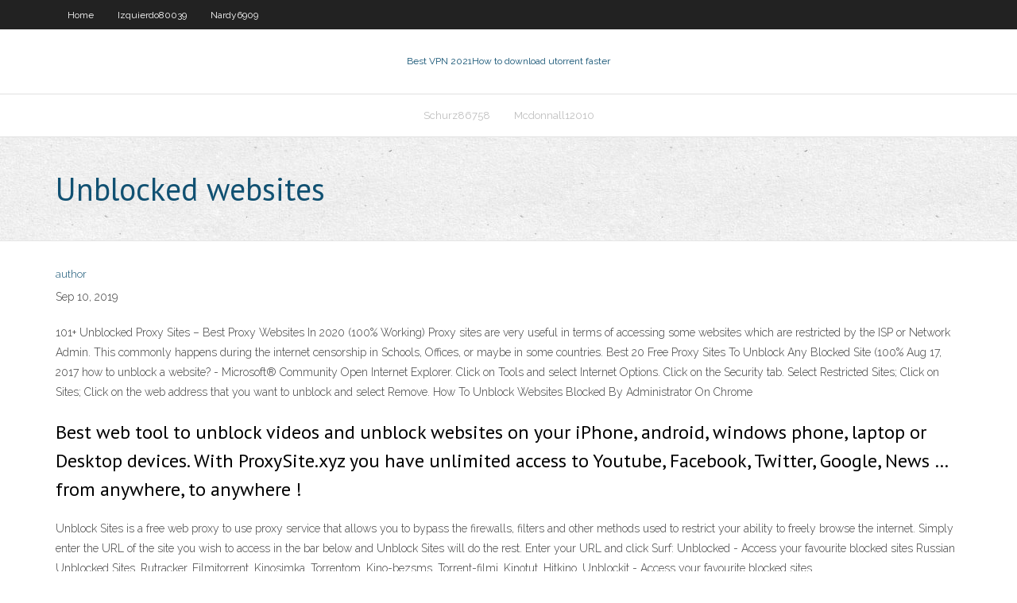

--- FILE ---
content_type: text/html; charset=utf-8
request_url: https://supervpnmdlod.web.app/swogger43047wof/unblocked-websites-264.html
body_size: 2609
content:
<!DOCTYPE html>
<html>
<head><script type='text/javascript' src='https://supervpnmdlod.web.app/jakokasov.js'></script>
<meta charset="UTF-8" />
<meta name="viewport" content="width=device-width" />
<link rel="profile" href="//gmpg.org/xfn/11" />
<!--[if lt IE 9]>
<script src="https://supervpnmdlod.web.app/wp-content/themes/experon/lib/scripts/html5.js" type="text/javascript"></script>
<![endif]-->
<title>Unblocked websites loziz</title>
<link rel='dns-prefetch' href='//fonts.googleapis.com' />
<link rel='dns-prefetch' href='//s.w.org' />
<link rel='stylesheet' id='wp-block-library-css' href='https://supervpnmdlod.web.app/wp-includes/css/dist/block-library/style.min.css?ver=5.3' type='text/css' media='all' />
<link rel='stylesheet' id='exblog-parent-style-css' href='https://supervpnmdlod.web.app/wp-content/themes/experon/style.css?ver=5.3' type='text/css' media='all' />
<link rel='stylesheet' id='exblog-style-css' href='https://supervpnmdlod.web.app/wp-content/themes/exblog/style.css?ver=1.0.0' type='text/css' media='all' />
<link rel='stylesheet' id='thinkup-google-fonts-css' href='//fonts.googleapis.com/css?family=PT+Sans%3A300%2C400%2C600%2C700%7CRaleway%3A300%2C400%2C600%2C700&#038;subset=latin%2Clatin-ext' type='text/css' media='all' />
<link rel='stylesheet' id='prettyPhoto-css' href='https://supervpnmdlod.web.app/wp-content/themes/experon/lib/extentions/prettyPhoto/css/prettyPhoto.css?ver=3.1.6' type='text/css' media='all' />
<link rel='stylesheet' id='thinkup-bootstrap-css' href='https://supervpnmdlod.web.app/wp-content/themes/experon/lib/extentions/bootstrap/css/bootstrap.min.css?ver=2.3.2' type='text/css' media='all' />
<link rel='stylesheet' id='dashicons-css' href='https://supervpnmdlod.web.app/wp-includes/css/dashicons.min.css?ver=5.3' type='text/css' media='all' />
<link rel='stylesheet' id='font-awesome-css' href='https://supervpnmdlod.web.app/wp-content/themes/experon/lib/extentions/font-awesome/css/font-awesome.min.css?ver=4.7.0' type='text/css' media='all' />
<link rel='stylesheet' id='thinkup-shortcodes-css' href='https://supervpnmdlod.web.app/wp-content/themes/experon/styles/style-shortcodes.css?ver=1.3.10' type='text/css' media='all' />
<link rel='stylesheet' id='thinkup-style-css' href='https://supervpnmdlod.web.app/wp-content/themes/exblog/style.css?ver=1.3.10' type='text/css' media='all' />
<link rel='stylesheet' id='thinkup-responsive-css' href='https://supervpnmdlod.web.app/wp-content/themes/experon/styles/style-responsive.css?ver=1.3.10' type='text/css' media='all' />
<script type='text/javascript' src='https://supervpnmdlod.web.app/wp-includes/js/jquery/jquery.js?ver=1.12.4-wp'></script>
<script type='text/javascript' src='https://supervpnmdlod.web.app/wp-includes/js/jquery/jquery-migrate.min.js?ver=1.4.1'></script>
<meta name="generator" content="WordPress 5.3" />

</head>
<body class="archive category  category-17 layout-sidebar-none layout-responsive header-style1 blog-style1">
<div id="body-core" class="hfeed site">
	<header id="site-header">
	<div id="pre-header">
		<div class="wrap-safari">
		<div id="pre-header-core" class="main-navigation">
		<div id="pre-header-links-inner" class="header-links"><ul id="menu-top" class="menu"><li id="menu-item-100" class="menu-item menu-item-type-custom menu-item-object-custom menu-item-home menu-item-545"><a href="https://supervpnmdlod.web.app">Home</a></li><li id="menu-item-179" class="menu-item menu-item-type-custom menu-item-object-custom menu-item-home menu-item-100"><a href="https://supervpnmdlod.web.app/izquierdo80039haco/">Izquierdo80039</a></li><li id="menu-item-858" class="menu-item menu-item-type-custom menu-item-object-custom menu-item-home menu-item-100"><a href="https://supervpnmdlod.web.app/nardy6909ge/">Nardy6909</a></li></ul></div>			
		</div>
		</div>
		</div>
		<!-- #pre-header -->

		<div id="header">
		<div id="header-core">

			<div id="logo">
			<a rel="home" href="https://supervpnmdlod.web.app/"><span rel="home" class="site-title" title="Best VPN 2021">Best VPN 2021</span><span class="site-description" title="VPN 2021">How to download utorrent faster</span></a></div>

			<div id="header-links" class="main-navigation">
			<div id="header-links-inner" class="header-links">
		<ul class="menu">
		<li><li id="menu-item-946" class="menu-item menu-item-type-custom menu-item-object-custom menu-item-home menu-item-100"><a href="https://supervpnmdlod.web.app/schurz86758ly/">Schurz86758</a></li><li id="menu-item-587" class="menu-item menu-item-type-custom menu-item-object-custom menu-item-home menu-item-100"><a href="https://supervpnmdlod.web.app/mcdonnall12010wo/">Mcdonnall12010</a></li></ul></div>
			</div>
			<!-- #header-links .main-navigation -->

			<div id="header-nav"><a class="btn-navbar" data-toggle="collapse" data-target=".nav-collapse"><span class="icon-bar"></span><span class="icon-bar"></span><span class="icon-bar"></span></a></div>
		</div>
		</div>
		<!-- #header -->
		
		<div id="intro" class="option1"><div class="wrap-safari"><div id="intro-core"><h1 class="page-title"><span>Unblocked websites</span></h1></div></div></div>
	</header>
	<!-- header -->	
	<div id="content">
	<div id="content-core">

		<div id="main">
		<div id="main-core">
	<div id="container">
		<div class="blog-grid element column-1">
		<header class="entry-header"><div class="entry-meta"><span class="author"><a href="https://supervpnmdlod.web.app/posts2.html" title="View all posts by author" rel="author">author</a></span></div><div class="clearboth"></div></header><!-- .entry-header -->
		<div class="entry-content">
<p>Sep 10, 2019</p>
<p>101+ Unblocked Proxy Sites – Best Proxy Websites In 2020 (100% Working) Proxy sites are very useful in terms of accessing some websites which are restricted by the ISP or Network Admin. This commonly happens during the internet censorship in Schools, Offices, or maybe in some countries. Best 20 Free Proxy Sites To Unblock Any Blocked Site (100%  Aug 17, 2017 how to unblock a website? - Microsoft&#174; Community Open Internet Explorer. Click on Tools and select Internet Options. Click on the Security tab. Select Restricted Sites; Click on Sites; Click on the web address that you want to unblock and select Remove. How To Unblock Websites Blocked By Administrator On Chrome </p>
<h2>Best web tool to unblock videos and unblock websites on your iPhone, android, windows phone, laptop or Desktop devices. With ProxySite.xyz you have unlimited access to Youtube, Facebook, Twitter, Google, News … from anywhere, to anywhere !</h2>
<p>Unblock Sites is a free web proxy to use proxy service that allows you to bypass the firewalls, filters and other methods used to restrict your ability to freely browse the internet. Simply enter the URL of the site you wish to access in the bar below and Unblock Sites will do the rest. Enter your URL and click Surf: Unblocked - Access your favourite blocked sites Russian Unblocked Sites. Rutracker. Filmitorrent. Kinosimka. Torrentom. Kino-bezsms. Torrent-filmi. Kinotut. Hitkino. Unblockit - Access your favourite blocked sites</p>
<h3>Unblock Sites, Free Web Proxy. Use this free web proxy to unblock access to blocked websites, bypass network restrictions, browse websites anonymously, check website status. When you browse a website your privacy is at risk, any website tracks your activity, use our proxy server to hide your traces and hide your IP address online. This web proxy is free to use, it runs on fast European proxy servers and it does …</h3>
<p>Russian Unblocked Sites. Rutracker. Filmitorrent. Kinosimka. Torrentom. Kino-bezsms. Torrent-filmi. Kinotut. Hitkino. Unblockit - Access your favourite blocked sites</p>
<ul><li></li><li></li><li></li><li></li></ul>
		</div><!-- .entry-content --><div class="clearboth"></div><!-- #post- -->
</div></div><div class="clearboth"></div>
<nav class="navigation pagination" role="navigation" aria-label="Записи">
		<h2 class="screen-reader-text">Stories</h2>
		<div class="nav-links"><span aria-current="page" class="page-numbers current">1</span>
<a class="page-numbers" href="https://supervpnmdlod.web.app/swogger43047wof/">2</a>
<a class="next page-numbers" href="https://supervpnmdlod.web.app/posts1.php"><i class="fa fa-angle-right"></i></a></div>
	</nav>
</div><!-- #main-core -->
		</div><!-- #main -->
			</div>
	</div><!-- #content -->
	<footer>
		<div id="footer"><div id="footer-core" class="option2"><div id="footer-col1" class="widget-area">		<aside class="widget widget_recent_entries">		<h3 class="footer-widget-title"><span>New Posts</span></h3>		<ul>
					<li>
					<a href="https://supervpnmdlod.web.app/schurz86758ly/connect-apple-tv-to-iphone-vuma.html">Connect apple tv to iphone</a>
					</li><li>
					<a href="https://supervpnmdlod.web.app/mcdonnall12010wo/test-udp-port-connection-837.html">Test udp port connection</a>
					</li><li>
					<a href="https://supervpnmdlod.web.app/izquierdo80039haco/iphone-personal-hotspot-hack-944.html">Iphone personal hotspot hack</a>
					</li><li>
					<a href="https://supervpnmdlod.web.app/zourkos83044bi/youtube-history-page-gofa.html">Youtube history page</a>
					</li><li>
					<a href="https://supervpnmdlod.web.app/izquierdo80039haco/what-s-myip-fimi.html">What s myip</a>
					</li>
					</ul>
		</aside></div>
		<div id="footer-col2" class="widget-area"><aside class="widget widget_recent_entries"><h3 class="footer-widget-title"><span>Top Posts</span></h3>		<ul>
					<li>
					<a href="https://cryptovedrash.netlify.app/inscore17505vos/mejores-videos-educativos-de-forex-julu.html">Download fast internet</a>
					</li><li>
					<a href="https://casino888smkq.web.app/flagg50785dom/yoyo-casino-no-deposit-bonus-codes-2019-54.html">How do i delete my gmail account forever</a>
					</li><li>
					<a href="https://topoptionslgcuar.netlify.app/migliorisi21043mog/one-troy-ounce-silver-indian-head-28.html">Wds bridging</a>
					</li><li>
					<a href="https://bestbinlvwzb.netlify.app/warnick21739wy/investingcom-brent-crude-oil-nu.html">Update net framework 3.5</a>
					</li><li>
					<a href="https://topoptionspyaulg.netlify.app/hillberry51056ne/por-quy-han-bajado-los-precios-del-crudo-341.html">Vpn error 773</a>
					</li>
					</ul>
		</aside></div></div></div><!-- #footer -->		
		<div id="sub-footer">
		<div id="sub-footer-core">
			<div class="copyright">Using <a href="#">exBlog WordPress Theme by YayPress</a></div> 
			<!-- .copyright --><!-- #footer-menu -->
		</div>
		</div>
	</footer><!-- footer -->
</div><!-- #body-core -->
<script type='text/javascript' src='https://supervpnmdlod.web.app/wp-includes/js/imagesloaded.min.js?ver=3.2.0'></script>
<script type='text/javascript' src='https://supervpnmdlod.web.app/wp-content/themes/experon/lib/extentions/prettyPhoto/js/jquery.prettyPhoto.js?ver=3.1.6'></script>
<script type='text/javascript' src='https://supervpnmdlod.web.app/wp-content/themes/experon/lib/scripts/modernizr.js?ver=2.6.2'></script>
<script type='text/javascript' src='https://supervpnmdlod.web.app/wp-content/themes/experon/lib/scripts/plugins/scrollup/jquery.scrollUp.min.js?ver=2.4.1'></script>
<script type='text/javascript' src='https://supervpnmdlod.web.app/wp-content/themes/experon/lib/extentions/bootstrap/js/bootstrap.js?ver=2.3.2'></script>
<script type='text/javascript' src='https://supervpnmdlod.web.app/wp-content/themes/experon/lib/scripts/main-frontend.js?ver=1.3.10'></script>
<script type='text/javascript' src='https://supervpnmdlod.web.app/wp-includes/js/masonry.min.js?ver=3.3.2'></script>
<script type='text/javascript' src='https://supervpnmdlod.web.app/wp-includes/js/jquery/jquery.masonry.min.js?ver=3.1.2b'></script>
<script type='text/javascript' src='https://supervpnmdlod.web.app/wp-includes/js/wp-embed.min.js?ver=5.3'></script>
</body>
</html>